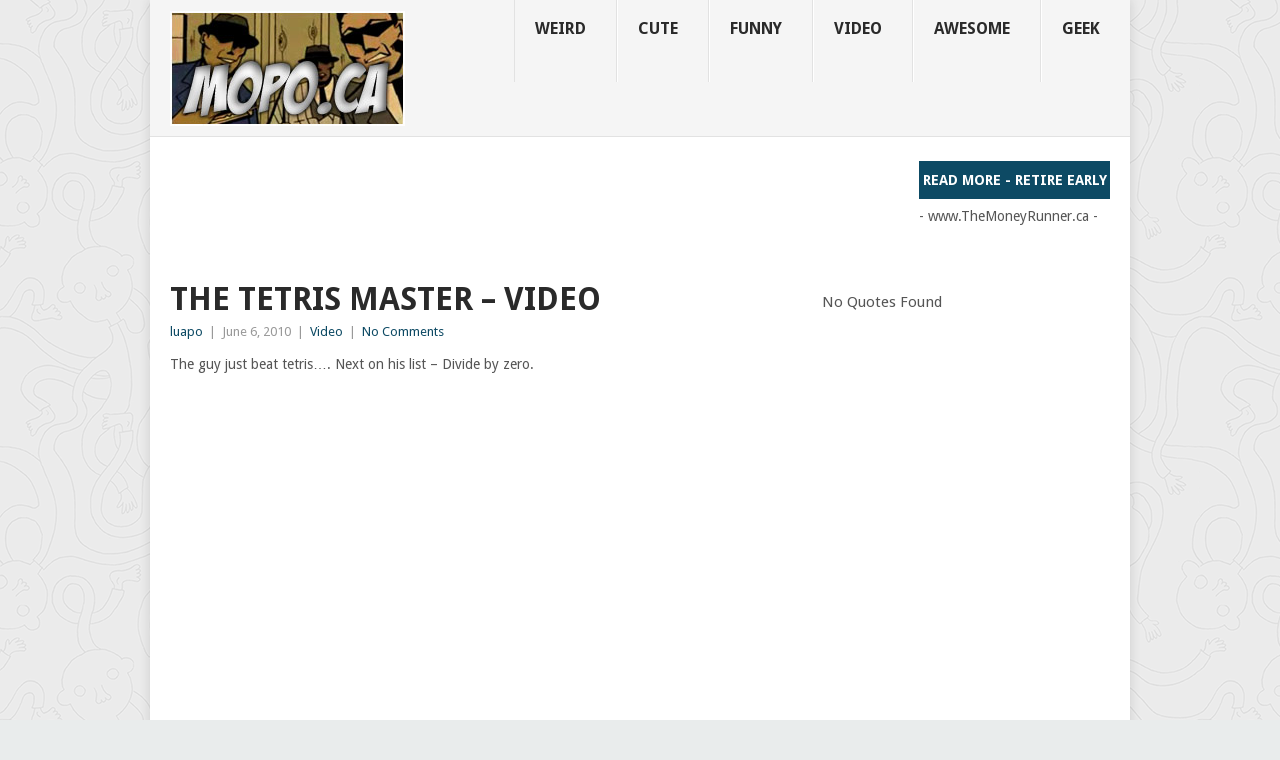

--- FILE ---
content_type: text/html; charset=UTF-8
request_url: https://mopo.ca/2010/06/the-tetris-master-video/
body_size: 15883
content:
<!DOCTYPE html>
<html lang="en">
<head>
<meta charset="UTF-8">
<meta name="viewport" content="width=device-width, initial-scale=1">
<link rel="profile" href="https://gmpg.org/xfn/11">
<link rel="pingback" href="https://mopo.ca/xmlrpc.php">
<title>The Tetris Master &#8211; Video &#8211; MoPo Geek</title>
<meta name='robots' content='max-image-preview:large' />
<link rel='dns-prefetch' href='//secure.gravatar.com' />
<link rel='dns-prefetch' href='//stats.wp.com' />
<link rel='dns-prefetch' href='//fonts.googleapis.com' />
<link rel='dns-prefetch' href='//v0.wordpress.com' />
<link rel='dns-prefetch' href='//jetpack.wordpress.com' />
<link rel='dns-prefetch' href='//s0.wp.com' />
<link rel='dns-prefetch' href='//public-api.wordpress.com' />
<link rel='dns-prefetch' href='//0.gravatar.com' />
<link rel='dns-prefetch' href='//1.gravatar.com' />
<link rel='dns-prefetch' href='//2.gravatar.com' />
<link rel='preconnect' href='//i0.wp.com' />
<link rel="alternate" type="application/rss+xml" title="MoPo Geek &raquo; Feed" href="https://mopo.ca/feed/" />
<link rel="alternate" type="application/rss+xml" title="MoPo Geek &raquo; Comments Feed" href="https://mopo.ca/comments/feed/" />
<link rel="alternate" type="application/rss+xml" title="MoPo Geek &raquo; The Tetris Master &#8211; Video Comments Feed" href="https://mopo.ca/2010/06/the-tetris-master-video/feed/" />
<link rel="alternate" title="oEmbed (JSON)" type="application/json+oembed" href="https://mopo.ca/wp-json/oembed/1.0/embed?url=https%3A%2F%2Fmopo.ca%2F2010%2F06%2Fthe-tetris-master-video%2F" />
<link rel="alternate" title="oEmbed (XML)" type="text/xml+oembed" href="https://mopo.ca/wp-json/oembed/1.0/embed?url=https%3A%2F%2Fmopo.ca%2F2010%2F06%2Fthe-tetris-master-video%2F&#038;format=xml" />
<style id='wp-img-auto-sizes-contain-inline-css' type='text/css'>
img:is([sizes=auto i],[sizes^="auto," i]){contain-intrinsic-size:3000px 1500px}
/*# sourceURL=wp-img-auto-sizes-contain-inline-css */
</style>
<style id='wp-emoji-styles-inline-css' type='text/css'>

	img.wp-smiley, img.emoji {
		display: inline !important;
		border: none !important;
		box-shadow: none !important;
		height: 1em !important;
		width: 1em !important;
		margin: 0 0.07em !important;
		vertical-align: -0.1em !important;
		background: none !important;
		padding: 0 !important;
	}
/*# sourceURL=wp-emoji-styles-inline-css */
</style>
<style id='wp-block-library-inline-css' type='text/css'>
:root{--wp-block-synced-color:#7a00df;--wp-block-synced-color--rgb:122,0,223;--wp-bound-block-color:var(--wp-block-synced-color);--wp-editor-canvas-background:#ddd;--wp-admin-theme-color:#007cba;--wp-admin-theme-color--rgb:0,124,186;--wp-admin-theme-color-darker-10:#006ba1;--wp-admin-theme-color-darker-10--rgb:0,107,160.5;--wp-admin-theme-color-darker-20:#005a87;--wp-admin-theme-color-darker-20--rgb:0,90,135;--wp-admin-border-width-focus:2px}@media (min-resolution:192dpi){:root{--wp-admin-border-width-focus:1.5px}}.wp-element-button{cursor:pointer}:root .has-very-light-gray-background-color{background-color:#eee}:root .has-very-dark-gray-background-color{background-color:#313131}:root .has-very-light-gray-color{color:#eee}:root .has-very-dark-gray-color{color:#313131}:root .has-vivid-green-cyan-to-vivid-cyan-blue-gradient-background{background:linear-gradient(135deg,#00d084,#0693e3)}:root .has-purple-crush-gradient-background{background:linear-gradient(135deg,#34e2e4,#4721fb 50%,#ab1dfe)}:root .has-hazy-dawn-gradient-background{background:linear-gradient(135deg,#faaca8,#dad0ec)}:root .has-subdued-olive-gradient-background{background:linear-gradient(135deg,#fafae1,#67a671)}:root .has-atomic-cream-gradient-background{background:linear-gradient(135deg,#fdd79a,#004a59)}:root .has-nightshade-gradient-background{background:linear-gradient(135deg,#330968,#31cdcf)}:root .has-midnight-gradient-background{background:linear-gradient(135deg,#020381,#2874fc)}:root{--wp--preset--font-size--normal:16px;--wp--preset--font-size--huge:42px}.has-regular-font-size{font-size:1em}.has-larger-font-size{font-size:2.625em}.has-normal-font-size{font-size:var(--wp--preset--font-size--normal)}.has-huge-font-size{font-size:var(--wp--preset--font-size--huge)}.has-text-align-center{text-align:center}.has-text-align-left{text-align:left}.has-text-align-right{text-align:right}.has-fit-text{white-space:nowrap!important}#end-resizable-editor-section{display:none}.aligncenter{clear:both}.items-justified-left{justify-content:flex-start}.items-justified-center{justify-content:center}.items-justified-right{justify-content:flex-end}.items-justified-space-between{justify-content:space-between}.screen-reader-text{border:0;clip-path:inset(50%);height:1px;margin:-1px;overflow:hidden;padding:0;position:absolute;width:1px;word-wrap:normal!important}.screen-reader-text:focus{background-color:#ddd;clip-path:none;color:#444;display:block;font-size:1em;height:auto;left:5px;line-height:normal;padding:15px 23px 14px;text-decoration:none;top:5px;width:auto;z-index:100000}html :where(.has-border-color){border-style:solid}html :where([style*=border-top-color]){border-top-style:solid}html :where([style*=border-right-color]){border-right-style:solid}html :where([style*=border-bottom-color]){border-bottom-style:solid}html :where([style*=border-left-color]){border-left-style:solid}html :where([style*=border-width]){border-style:solid}html :where([style*=border-top-width]){border-top-style:solid}html :where([style*=border-right-width]){border-right-style:solid}html :where([style*=border-bottom-width]){border-bottom-style:solid}html :where([style*=border-left-width]){border-left-style:solid}html :where(img[class*=wp-image-]){height:auto;max-width:100%}:where(figure){margin:0 0 1em}html :where(.is-position-sticky){--wp-admin--admin-bar--position-offset:var(--wp-admin--admin-bar--height,0px)}@media screen and (max-width:600px){html :where(.is-position-sticky){--wp-admin--admin-bar--position-offset:0px}}

/*# sourceURL=wp-block-library-inline-css */
</style><style id='global-styles-inline-css' type='text/css'>
:root{--wp--preset--aspect-ratio--square: 1;--wp--preset--aspect-ratio--4-3: 4/3;--wp--preset--aspect-ratio--3-4: 3/4;--wp--preset--aspect-ratio--3-2: 3/2;--wp--preset--aspect-ratio--2-3: 2/3;--wp--preset--aspect-ratio--16-9: 16/9;--wp--preset--aspect-ratio--9-16: 9/16;--wp--preset--color--black: #000000;--wp--preset--color--cyan-bluish-gray: #abb8c3;--wp--preset--color--white: #ffffff;--wp--preset--color--pale-pink: #f78da7;--wp--preset--color--vivid-red: #cf2e2e;--wp--preset--color--luminous-vivid-orange: #ff6900;--wp--preset--color--luminous-vivid-amber: #fcb900;--wp--preset--color--light-green-cyan: #7bdcb5;--wp--preset--color--vivid-green-cyan: #00d084;--wp--preset--color--pale-cyan-blue: #8ed1fc;--wp--preset--color--vivid-cyan-blue: #0693e3;--wp--preset--color--vivid-purple: #9b51e0;--wp--preset--gradient--vivid-cyan-blue-to-vivid-purple: linear-gradient(135deg,rgb(6,147,227) 0%,rgb(155,81,224) 100%);--wp--preset--gradient--light-green-cyan-to-vivid-green-cyan: linear-gradient(135deg,rgb(122,220,180) 0%,rgb(0,208,130) 100%);--wp--preset--gradient--luminous-vivid-amber-to-luminous-vivid-orange: linear-gradient(135deg,rgb(252,185,0) 0%,rgb(255,105,0) 100%);--wp--preset--gradient--luminous-vivid-orange-to-vivid-red: linear-gradient(135deg,rgb(255,105,0) 0%,rgb(207,46,46) 100%);--wp--preset--gradient--very-light-gray-to-cyan-bluish-gray: linear-gradient(135deg,rgb(238,238,238) 0%,rgb(169,184,195) 100%);--wp--preset--gradient--cool-to-warm-spectrum: linear-gradient(135deg,rgb(74,234,220) 0%,rgb(151,120,209) 20%,rgb(207,42,186) 40%,rgb(238,44,130) 60%,rgb(251,105,98) 80%,rgb(254,248,76) 100%);--wp--preset--gradient--blush-light-purple: linear-gradient(135deg,rgb(255,206,236) 0%,rgb(152,150,240) 100%);--wp--preset--gradient--blush-bordeaux: linear-gradient(135deg,rgb(254,205,165) 0%,rgb(254,45,45) 50%,rgb(107,0,62) 100%);--wp--preset--gradient--luminous-dusk: linear-gradient(135deg,rgb(255,203,112) 0%,rgb(199,81,192) 50%,rgb(65,88,208) 100%);--wp--preset--gradient--pale-ocean: linear-gradient(135deg,rgb(255,245,203) 0%,rgb(182,227,212) 50%,rgb(51,167,181) 100%);--wp--preset--gradient--electric-grass: linear-gradient(135deg,rgb(202,248,128) 0%,rgb(113,206,126) 100%);--wp--preset--gradient--midnight: linear-gradient(135deg,rgb(2,3,129) 0%,rgb(40,116,252) 100%);--wp--preset--font-size--small: 13px;--wp--preset--font-size--medium: 20px;--wp--preset--font-size--large: 36px;--wp--preset--font-size--x-large: 42px;--wp--preset--spacing--20: 0.44rem;--wp--preset--spacing--30: 0.67rem;--wp--preset--spacing--40: 1rem;--wp--preset--spacing--50: 1.5rem;--wp--preset--spacing--60: 2.25rem;--wp--preset--spacing--70: 3.38rem;--wp--preset--spacing--80: 5.06rem;--wp--preset--shadow--natural: 6px 6px 9px rgba(0, 0, 0, 0.2);--wp--preset--shadow--deep: 12px 12px 50px rgba(0, 0, 0, 0.4);--wp--preset--shadow--sharp: 6px 6px 0px rgba(0, 0, 0, 0.2);--wp--preset--shadow--outlined: 6px 6px 0px -3px rgb(255, 255, 255), 6px 6px rgb(0, 0, 0);--wp--preset--shadow--crisp: 6px 6px 0px rgb(0, 0, 0);}:where(.is-layout-flex){gap: 0.5em;}:where(.is-layout-grid){gap: 0.5em;}body .is-layout-flex{display: flex;}.is-layout-flex{flex-wrap: wrap;align-items: center;}.is-layout-flex > :is(*, div){margin: 0;}body .is-layout-grid{display: grid;}.is-layout-grid > :is(*, div){margin: 0;}:where(.wp-block-columns.is-layout-flex){gap: 2em;}:where(.wp-block-columns.is-layout-grid){gap: 2em;}:where(.wp-block-post-template.is-layout-flex){gap: 1.25em;}:where(.wp-block-post-template.is-layout-grid){gap: 1.25em;}.has-black-color{color: var(--wp--preset--color--black) !important;}.has-cyan-bluish-gray-color{color: var(--wp--preset--color--cyan-bluish-gray) !important;}.has-white-color{color: var(--wp--preset--color--white) !important;}.has-pale-pink-color{color: var(--wp--preset--color--pale-pink) !important;}.has-vivid-red-color{color: var(--wp--preset--color--vivid-red) !important;}.has-luminous-vivid-orange-color{color: var(--wp--preset--color--luminous-vivid-orange) !important;}.has-luminous-vivid-amber-color{color: var(--wp--preset--color--luminous-vivid-amber) !important;}.has-light-green-cyan-color{color: var(--wp--preset--color--light-green-cyan) !important;}.has-vivid-green-cyan-color{color: var(--wp--preset--color--vivid-green-cyan) !important;}.has-pale-cyan-blue-color{color: var(--wp--preset--color--pale-cyan-blue) !important;}.has-vivid-cyan-blue-color{color: var(--wp--preset--color--vivid-cyan-blue) !important;}.has-vivid-purple-color{color: var(--wp--preset--color--vivid-purple) !important;}.has-black-background-color{background-color: var(--wp--preset--color--black) !important;}.has-cyan-bluish-gray-background-color{background-color: var(--wp--preset--color--cyan-bluish-gray) !important;}.has-white-background-color{background-color: var(--wp--preset--color--white) !important;}.has-pale-pink-background-color{background-color: var(--wp--preset--color--pale-pink) !important;}.has-vivid-red-background-color{background-color: var(--wp--preset--color--vivid-red) !important;}.has-luminous-vivid-orange-background-color{background-color: var(--wp--preset--color--luminous-vivid-orange) !important;}.has-luminous-vivid-amber-background-color{background-color: var(--wp--preset--color--luminous-vivid-amber) !important;}.has-light-green-cyan-background-color{background-color: var(--wp--preset--color--light-green-cyan) !important;}.has-vivid-green-cyan-background-color{background-color: var(--wp--preset--color--vivid-green-cyan) !important;}.has-pale-cyan-blue-background-color{background-color: var(--wp--preset--color--pale-cyan-blue) !important;}.has-vivid-cyan-blue-background-color{background-color: var(--wp--preset--color--vivid-cyan-blue) !important;}.has-vivid-purple-background-color{background-color: var(--wp--preset--color--vivid-purple) !important;}.has-black-border-color{border-color: var(--wp--preset--color--black) !important;}.has-cyan-bluish-gray-border-color{border-color: var(--wp--preset--color--cyan-bluish-gray) !important;}.has-white-border-color{border-color: var(--wp--preset--color--white) !important;}.has-pale-pink-border-color{border-color: var(--wp--preset--color--pale-pink) !important;}.has-vivid-red-border-color{border-color: var(--wp--preset--color--vivid-red) !important;}.has-luminous-vivid-orange-border-color{border-color: var(--wp--preset--color--luminous-vivid-orange) !important;}.has-luminous-vivid-amber-border-color{border-color: var(--wp--preset--color--luminous-vivid-amber) !important;}.has-light-green-cyan-border-color{border-color: var(--wp--preset--color--light-green-cyan) !important;}.has-vivid-green-cyan-border-color{border-color: var(--wp--preset--color--vivid-green-cyan) !important;}.has-pale-cyan-blue-border-color{border-color: var(--wp--preset--color--pale-cyan-blue) !important;}.has-vivid-cyan-blue-border-color{border-color: var(--wp--preset--color--vivid-cyan-blue) !important;}.has-vivid-purple-border-color{border-color: var(--wp--preset--color--vivid-purple) !important;}.has-vivid-cyan-blue-to-vivid-purple-gradient-background{background: var(--wp--preset--gradient--vivid-cyan-blue-to-vivid-purple) !important;}.has-light-green-cyan-to-vivid-green-cyan-gradient-background{background: var(--wp--preset--gradient--light-green-cyan-to-vivid-green-cyan) !important;}.has-luminous-vivid-amber-to-luminous-vivid-orange-gradient-background{background: var(--wp--preset--gradient--luminous-vivid-amber-to-luminous-vivid-orange) !important;}.has-luminous-vivid-orange-to-vivid-red-gradient-background{background: var(--wp--preset--gradient--luminous-vivid-orange-to-vivid-red) !important;}.has-very-light-gray-to-cyan-bluish-gray-gradient-background{background: var(--wp--preset--gradient--very-light-gray-to-cyan-bluish-gray) !important;}.has-cool-to-warm-spectrum-gradient-background{background: var(--wp--preset--gradient--cool-to-warm-spectrum) !important;}.has-blush-light-purple-gradient-background{background: var(--wp--preset--gradient--blush-light-purple) !important;}.has-blush-bordeaux-gradient-background{background: var(--wp--preset--gradient--blush-bordeaux) !important;}.has-luminous-dusk-gradient-background{background: var(--wp--preset--gradient--luminous-dusk) !important;}.has-pale-ocean-gradient-background{background: var(--wp--preset--gradient--pale-ocean) !important;}.has-electric-grass-gradient-background{background: var(--wp--preset--gradient--electric-grass) !important;}.has-midnight-gradient-background{background: var(--wp--preset--gradient--midnight) !important;}.has-small-font-size{font-size: var(--wp--preset--font-size--small) !important;}.has-medium-font-size{font-size: var(--wp--preset--font-size--medium) !important;}.has-large-font-size{font-size: var(--wp--preset--font-size--large) !important;}.has-x-large-font-size{font-size: var(--wp--preset--font-size--x-large) !important;}
/*# sourceURL=global-styles-inline-css */
</style>

<style id='classic-theme-styles-inline-css' type='text/css'>
/*! This file is auto-generated */
.wp-block-button__link{color:#fff;background-color:#32373c;border-radius:9999px;box-shadow:none;text-decoration:none;padding:calc(.667em + 2px) calc(1.333em + 2px);font-size:1.125em}.wp-block-file__button{background:#32373c;color:#fff;text-decoration:none}
/*# sourceURL=/wp-includes/css/classic-themes.min.css */
</style>
<link rel='stylesheet' id='point-style-css' href='https://mopo.ca/wp-content/themes/point/style.css?ver=832a9f6df6e9c3bdfc66dbab7f36ee8b' type='text/css' media='all' />
<style id='point-style-inline-css' type='text/css'>

		a:hover, .menu .current-menu-item > a, .menu .current-menu-item, .current-menu-ancestor > a.sf-with-ul, .current-menu-ancestor, footer .textwidget a, .single_post a:not(.wp-block-button__link), #commentform a, .copyrights a:hover, a, footer .widget li a:hover, .menu > li:hover > a, .single_post .post-info a, .post-info a, .readMore a, .reply a, .fn a, .carousel a:hover, .single_post .related-posts a:hover, .sidebar.c-4-12 .textwidget a, footer .textwidget a, .sidebar.c-4-12 a:hover, .title a:hover, .trending-articles li a:hover { color: #0d4a64; }
		.review-result, .review-total-only { color: #0d4a64!important; }
		.nav-previous a, .nav-next a, .sub-menu, #commentform input#submit, .tagcloud a, #tabber ul.tabs li a.selected, .featured-cat, .mts-subscribe input[type='submit'], .pagination a, .widget .wpt_widget_content #tags-tab-content ul li a, .latestPost-review-wrapper, .pagination .dots, .primary-navigation #wpmm-megamenu .wpmm-posts .wpmm-pagination a, #wpmm-megamenu .review-total-only, body .latestPost-review-wrapper, .review-type-circle.wp-review-show-total { background: #0d4a64; color: #fff; } .header-button { background: #0d4a64; } #logo a { color: ##555; }
		
		
/*# sourceURL=point-style-inline-css */
</style>
<link rel='stylesheet' id='theme-slug-fonts-css' href='//fonts.googleapis.com/css?family=Droid+Sans%3A400%2C700&#038;subset=latin-ext' type='text/css' media='all' />
<style id='jetpack_facebook_likebox-inline-css' type='text/css'>
.widget_facebook_likebox {
	overflow: hidden;
}

/*# sourceURL=https://mopo.ca/wp-content/plugins/jetpack/modules/widgets/facebook-likebox/style.css */
</style>
<link rel='stylesheet' id='wp-pagenavi-css' href='https://mopo.ca/wp-content/plugins/wp-pagenavi/pagenavi-css.css?ver=2.70' type='text/css' media='all' />
<link rel='stylesheet' id='wp_review-style-css' href='https://mopo.ca/wp-content/plugins/wp-review/public/css/wp-review.css?ver=5.3.5' type='text/css' media='all' />
<link rel='stylesheet' id='sharedaddy-css' href='https://mopo.ca/wp-content/plugins/jetpack/modules/sharedaddy/sharing.css?ver=15.4' type='text/css' media='all' />
<link rel='stylesheet' id='social-logos-css' href='https://mopo.ca/wp-content/plugins/jetpack/_inc/social-logos/social-logos.min.css?ver=15.4' type='text/css' media='all' />
<script type="text/javascript" src="https://mopo.ca/wp-includes/js/jquery/jquery.min.js?ver=3.7.1" id="jquery-core-js"></script>
<script type="text/javascript" src="https://mopo.ca/wp-includes/js/jquery/jquery-migrate.min.js?ver=3.4.1" id="jquery-migrate-js"></script>
<script type="text/javascript" id="image-watermark-no-right-click-js-before">
/* <![CDATA[ */
var iwArgsNoRightClick = {"rightclick":"N","draganddrop":"N","devtools":"Y","enableToast":"Y","toastMessage":"This content is protected"};

//# sourceURL=image-watermark-no-right-click-js-before
/* ]]> */
</script>
<script type="text/javascript" src="https://mopo.ca/wp-content/plugins/image-watermark/js/no-right-click.js?ver=2.0.4" id="image-watermark-no-right-click-js"></script>
<script type="text/javascript" src="https://mopo.ca/wp-content/themes/point/js/customscripts.js?ver=832a9f6df6e9c3bdfc66dbab7f36ee8b" id="point-customscripts-js"></script>
<link rel="https://api.w.org/" href="https://mopo.ca/wp-json/" /><link rel="alternate" title="JSON" type="application/json" href="https://mopo.ca/wp-json/wp/v2/posts/1298" /><link rel="EditURI" type="application/rsd+xml" title="RSD" href="https://mopo.ca/xmlrpc.php?rsd" />
<link rel="canonical" href="https://mopo.ca/2010/06/the-tetris-master-video/" />
	<script type='text/javascript'>
				quoteRotator = {
					i: 1,
					quotes: [
					],
					numQuotes: 0,
					fadeDuration: 0,
					fadeoutDuration: 0,
					delay: 100,
					quotesInit: function(){
						if (this.numQuotes < 1){
							document.getElementById('quoterotator').innerHTML="No Quotes Found";
						} else {
							this.quoteRotate();
							setInterval('quoteRotator.quoteRotate()', (this.fadeDuration + this.fadeoutDuration + this.delay) * 1000);
						}
					},
					quoteRotate: function(){
						jQuery('#quoterotator').hide().html(this.quotes[this.i - 1]).fadeIn(this.fadeDuration * 1000).css('filter','').delay(this.delay * 1000).fadeOut(this.fadeoutDuration * 1000);
						this.i = this.i % (this.numQuotes) + 1;
					}
	
				}
			</script>	<style>img#wpstats{display:none}</style>
		<!-- Place this tag in your head or just before your close body tag. -->
<script src="https://apis.google.com/js/platform.js" async defer></script>		<style type="text/css">
							.site-title a,
				.site-description {
					color: #2a2a2a;
				}
						</style>
		<style type="text/css" id="custom-background-css">
body.custom-background { background-color: #e9ecec; background-image: url("https://www.mopo.ca/wp-content/uploads/2016/04/ignasi_pattern_s-2.png"); background-position: left top; background-size: auto; background-repeat: repeat; background-attachment: fixed; }
</style>
	
<!-- Jetpack Open Graph Tags -->
<meta property="og:type" content="article" />
<meta property="og:title" content="The Tetris Master &#8211; Video" />
<meta property="og:url" content="https://mopo.ca/2010/06/the-tetris-master-video/" />
<meta property="og:description" content="The guy just beat tetris&#8230;.﻿ Next on his list &#8211; Divide by zero." />
<meta property="article:published_time" content="2010-06-06T16:27:05+00:00" />
<meta property="article:modified_time" content="2010-06-03T03:30:07+00:00" />
<meta property="og:site_name" content="MoPo Geek" />
<meta property="og:image" content="https://i0.wp.com/mopo.ca/wp-content/uploads/2016/04/cropped-mopo_header-2.jpg?fit=512%2C512&#038;ssl=1" />
<meta property="og:image:width" content="512" />
<meta property="og:image:height" content="512" />
<meta property="og:image:alt" content="" />
<meta name="twitter:site" content="@mopogeek" />
<meta name="twitter:text:title" content="The Tetris Master &#8211; Video" />
<meta name="twitter:image" content="https://i0.wp.com/mopo.ca/wp-content/uploads/2016/04/cropped-mopo_header-2.jpg?fit=240%2C240&amp;ssl=1" />
<meta name="twitter:card" content="summary" />

<!-- End Jetpack Open Graph Tags -->
<link rel="icon" href="https://i0.wp.com/mopo.ca/wp-content/uploads/2016/04/cropped-mopo_header-2.jpg?fit=32%2C32&#038;ssl=1" sizes="32x32" />
<link rel="icon" href="https://i0.wp.com/mopo.ca/wp-content/uploads/2016/04/cropped-mopo_header-2.jpg?fit=192%2C192&#038;ssl=1" sizes="192x192" />
<link rel="apple-touch-icon" href="https://i0.wp.com/mopo.ca/wp-content/uploads/2016/04/cropped-mopo_header-2.jpg?fit=180%2C180&#038;ssl=1" />
<meta name="msapplication-TileImage" content="https://i0.wp.com/mopo.ca/wp-content/uploads/2016/04/cropped-mopo_header-2.jpg?fit=270%2C270&#038;ssl=1" />
		<style type="text/css" id="wp-custom-css">
			/*
Welcome to Custom CSS!

CSS (Cascading Style Sheets) is a kind of code that tells the browser how
to render a web page. You may delete these comments and get started with
your customizations.

By default, your stylesheet will be loaded after the theme stylesheets,
which means that your rules can take precedence and override the theme CSS
rules. Just write here what you want to change, you don't need to copy all
your theme's stylesheet content.
*/
	
}

h1, h2, h3, h4, h5, h6 {
	margin-bottom: 12px;
	color: #2A2A2A;
	font-weight: bold;
	text-transform: capitalize;
}	
}

.trending-articles ul {
	list-style: none;
}

.trending-articles li {
	border-right: 1px solid #7D7D7D;
	color: #fff;
	float: left;
	font-size: 12px;
	font-weight: 700;
	line-height: 1.2em;
	margin: 10px 0 9px;
	padding: 0 13px;
	text-transform: capitalize;
}	
}

#header h1, #header h2 {
	font-size: 42px;
	float: left;
	display: inline-block;
	line-height: 1;
	margin: 20px 0;
	text-transform: capitalize;
}

.featured-cat {
	position: absolute;
	background: #38B7EE;
	color: #fff;
	text-transform: capitalize;
	font-weight: bold;
	padding: 0 10px;
}

.featured-title {
	font-size: 18px;
	font-weight: 700;
	clear: both;
	display: block;
	text-transform: capitalize;
	margin-bottom: 3px;
}

.secondary-navigation a {
	font-size: 20px;
	color: #333333;
	text-align: center;
	text-decoration: none;
	line-height: 1.4;
	padding: 18px 30px 18px 20px;
	min-height: 60px;
	font-weight: bold;
	border-right: 1px solid #E2E2E2;
	border-left: 1px solid #fff;
	text-transform: uppercase;
}

.secondary-navigation a:hover, .secondary-navigation .sfHover {
	background: #Fff;
}

.secondary-navigation li li a {
	line-height: 1;
}

.secondary-navigation a .sub {
	font-size: 12px;
	font-weight: normal;
	color: #333333;
	text-transform: none;
}

.quote {
	font-size: 15px;
	color: #333333;
	text-align: center;
	text-decoration: none;
	font-weight: bold;
	text-transform: capitalize;
}		</style>
		<link rel='stylesheet' id='yarppRelatedCss-css' href='https://mopo.ca/wp-content/plugins/yet-another-related-posts-plugin/style/related.css?ver=5.30.11' type='text/css' media='all' />
<link rel='stylesheet' id='jetpack-top-posts-widget-css' href='https://mopo.ca/wp-content/plugins/jetpack/modules/widgets/top-posts/style.css?ver=20141013' type='text/css' media='all' />
<link rel='stylesheet' id='wp-subscribe-css' href='https://mopo.ca/wp-content/plugins/wp-subscribe/assets/css/wp-subscribe-form.css?ver=832a9f6df6e9c3bdfc66dbab7f36ee8b' type='text/css' media='all' />
<link rel='stylesheet' id='wpt_widget-css' href='https://mopo.ca/wp-content/plugins/wp-tab-widget/css/wp-tab-widget.css?ver=832a9f6df6e9c3bdfc66dbab7f36ee8b' type='text/css' media='all' />
</head>

<body data-rsssl=1 id="blog" class="wp-singular post-template-default single single-post postid-1298 single-format-standard custom-background wp-embed-responsive wp-theme-point ">

<div class="main-container clear">

			<header id="masthead" class="site-header" role="banner">
			<div class="site-branding">
															<h2 id="logo" class="image-logo" itemprop="headline">
							<a href="https://mopo.ca"><img src="https://www.mopo.ca/wp-content/uploads/2015/02/mopo_header-2.jpg" alt="MoPo Geek"></a>
						</h2><!-- END #logo -->
									
				<a href="#" id="pull" class="toggle-mobile-menu">Menu</a>
				<div class="primary-navigation">
					<nav id="navigation" class="mobile-menu-wrapper" role="navigation">
						<ul id="menu-main" class="menu clearfix"><li id="menu-item-18804" class="menu-item menu-item-type-taxonomy menu-item-object-category"><a href="https://mopo.ca/category/weird/">Weird<br /><span class="sub"></span></a></li>
<li id="menu-item-18998" class="menu-item menu-item-type-taxonomy menu-item-object-category"><a href="https://mopo.ca/category/cute/">Cute<br /><span class="sub"></span></a></li>
<li id="menu-item-18805" class="menu-item menu-item-type-taxonomy menu-item-object-category"><a href="https://mopo.ca/category/funny/">Funny<br /><span class="sub"></span></a></li>
<li id="menu-item-18806" class="menu-item menu-item-type-taxonomy menu-item-object-category current-post-ancestor current-menu-parent current-post-parent"><a href="https://mopo.ca/category/video/">Video<br /><span class="sub"></span></a></li>
<li id="menu-item-18807" class="menu-item menu-item-type-taxonomy menu-item-object-category"><a href="https://mopo.ca/category/awesome/">Awesome<br /><span class="sub"></span></a></li>
<li id="menu-item-19329" class="menu-item menu-item-type-taxonomy menu-item-object-category"><a href="https://mopo.ca/category/geek/">Geek<br /><span class="sub"></span></a></li>
</ul>					</nav><!-- #navigation -->
				</div><!-- .primary-navigation -->
			</div><!-- .site-branding -->
		</header><!-- #masthead -->

					<div class="header-bottom-second">
				<div id="header-widget-container">
					<div class="widget-header">
						<script async src="//pagead2.googlesyndication.com/pagead/js/adsbygoogle.js"></script>
<!-- Money Runner - Top -->
<ins class="adsbygoogle"
     style="display:inline-block;width:728px;height:90px"
     data-ad-client="ca-pub-7387330984807904"
     data-ad-slot="9799305040"></ins>
<script>
(adsbygoogle = window.adsbygoogle || []).push({});
</script>					</div>
					<div class="widget-header-bottom-right">
						<div class="textwidget">
							<div class="topad">
								<a href="http://themoneyrunner.ca/2015/11/the-crossover-point-freedom-50-or-earlier/" class="header-button">Read More - Retire Early</a>- www.TheMoneyRunner.ca -							</div>
						</div>
					</div><!-- .widget-header-bottom-right -->
				</div><!-- #header-widget-container -->
			</div><!-- .header-bottom-second -->
			<div id="page" class="single clear">
	<div class="content">
		<!-- Start Article -->
		<article class="article">
							<div id="post-1298" class="post post-1298 type-post status-publish format-standard hentry category-video">
					<div class="single_post">
													<header>
																	<h1 class="title single-title">The Tetris Master &#8211; Video</h1>
																									<div class="post-info"><span class="theauthor"><a href="https://mopo.ca/author/admin/" title="Posts by luapo" rel="author">luapo</a></span> | <span class="thetime">June 6, 2010</span> | <span class="thecategory"><a href="https://mopo.ca/category/video/" rel="category tag">Video</a></span> | <span class="thecomment"><a href="https://mopo.ca/2010/06/the-tetris-master-video/#respond">No Comments</a></span></div>
															</header>
												<!-- Start Content -->
						<div class="post-single-content box mark-links">
							<p>The guy just beat tetris&#8230;.﻿ Next on his list &#8211; Divide by zero.</p>
<p><center><object width="425" height="344"><param name="movie" value="http://www.youtube.com/v/8kqKOlcaZuI&#038;hl=en_US&#038;fs=1&#038;"></param><param name="allowFullScreen" value="true"></param><param name="allowscriptaccess" value="always"></param></object></center></p>
<div class="sharedaddy sd-sharing-enabled"><div class="robots-nocontent sd-block sd-social sd-social-icon-text sd-sharing"><h3 class="sd-title">Share this:</h3><div class="sd-content"><ul><li class="share-twitter"><a rel="nofollow noopener noreferrer"
				data-shared="sharing-twitter-1298"
				class="share-twitter sd-button share-icon"
				href="https://mopo.ca/2010/06/the-tetris-master-video/?share=twitter"
				target="_blank"
				aria-labelledby="sharing-twitter-1298"
				>
				<span id="sharing-twitter-1298" hidden>Click to share on X (Opens in new window)</span>
				<span>X</span>
			</a></li><li class="share-facebook"><a rel="nofollow noopener noreferrer"
				data-shared="sharing-facebook-1298"
				class="share-facebook sd-button share-icon"
				href="https://mopo.ca/2010/06/the-tetris-master-video/?share=facebook"
				target="_blank"
				aria-labelledby="sharing-facebook-1298"
				>
				<span id="sharing-facebook-1298" hidden>Click to share on Facebook (Opens in new window)</span>
				<span>Facebook</span>
			</a></li><li class="share-linkedin"><a rel="nofollow noopener noreferrer"
				data-shared="sharing-linkedin-1298"
				class="share-linkedin sd-button share-icon"
				href="https://mopo.ca/2010/06/the-tetris-master-video/?share=linkedin"
				target="_blank"
				aria-labelledby="sharing-linkedin-1298"
				>
				<span id="sharing-linkedin-1298" hidden>Click to share on LinkedIn (Opens in new window)</span>
				<span>LinkedIn</span>
			</a></li><li class="share-pinterest"><a rel="nofollow noopener noreferrer"
				data-shared="sharing-pinterest-1298"
				class="share-pinterest sd-button share-icon"
				href="https://mopo.ca/2010/06/the-tetris-master-video/?share=pinterest"
				target="_blank"
				aria-labelledby="sharing-pinterest-1298"
				>
				<span id="sharing-pinterest-1298" hidden>Click to share on Pinterest (Opens in new window)</span>
				<span>Pinterest</span>
			</a></li><li class="share-reddit"><a rel="nofollow noopener noreferrer"
				data-shared="sharing-reddit-1298"
				class="share-reddit sd-button share-icon"
				href="https://mopo.ca/2010/06/the-tetris-master-video/?share=reddit"
				target="_blank"
				aria-labelledby="sharing-reddit-1298"
				>
				<span id="sharing-reddit-1298" hidden>Click to share on Reddit (Opens in new window)</span>
				<span>Reddit</span>
			</a></li><li class="share-end"></li></ul></div></div></div><div class='yarpp yarpp-related yarpp-related-website yarpp-template-list'>
<!-- YARPP List -->
<p>Related posts:</p><ol>
<li><a href="https://mopo.ca/2011/07/tetris-cartridge-has-1-million-price-tag/" rel="bookmark" title="Tetris Cartridge Has $1 Million Price Tag">Tetris Cartridge Has $1 Million Price Tag</a></li>
<li><a href="https://mopo.ca/2013/03/tetris-adulthood-edition/" rel="bookmark" title="Tetris &#8211; Adulthood Edition">Tetris &#8211; Adulthood Edition</a></li>
<li><a href="https://mopo.ca/2012/05/if-battleship-gets-its-own-movie-why-not-tetris/" rel="bookmark" title="If Battleship gets its own movie, why not Tetris?">If Battleship gets its own movie, why not Tetris?</a></li>
</ol>
</div>
						</div>
						<!-- End Content -->
											</div>
				</div>
				
<!-- You can start editing here. -->
			<div class="bordersperator2"></div>
	<div id="commentsAdd">
		<div id="respond" class="box m-t-6">
			
		<div id="respond" class="comment-respond">
			<h3 id="reply-title" class="comment-reply-title">Leave a Reply<small><a rel="nofollow" id="cancel-comment-reply-link" href="/2010/06/the-tetris-master-video/#respond" style="display:none;">Cancel reply</a></small></h3>			<form id="commentform" class="comment-form">
				<iframe
					title="Comment Form"
					src="https://jetpack.wordpress.com/jetpack-comment/?blogid=82725739&#038;postid=1298&#038;comment_registration=0&#038;require_name_email=0&#038;stc_enabled=1&#038;stb_enabled=1&#038;show_avatars=1&#038;avatar_default=retro&#038;greeting=Leave+a+Reply&#038;jetpack_comments_nonce=60b2df96e8&#038;greeting_reply=Leave+a+Reply+to+%25s&#038;color_scheme=light&#038;lang=en&#038;jetpack_version=15.4&#038;iframe_unique_id=1&#038;show_cookie_consent=10&#038;has_cookie_consent=0&#038;is_current_user_subscribed=0&#038;token_key=%3Bnormal%3B&#038;sig=ff4a4786382d6bc68a65dbabf57fc4cb1de098f3#parent=https%3A%2F%2Fmopo.ca%2F2010%2F06%2Fthe-tetris-master-video%2F"
											name="jetpack_remote_comment"
						style="width:100%; height: 430px; border:0;"
										class="jetpack_remote_comment"
					id="jetpack_remote_comment"
					sandbox="allow-same-origin allow-top-navigation allow-scripts allow-forms allow-popups"
				>
									</iframe>
									<!--[if !IE]><!-->
					<script>
						document.addEventListener('DOMContentLoaded', function () {
							var commentForms = document.getElementsByClassName('jetpack_remote_comment');
							for (var i = 0; i < commentForms.length; i++) {
								commentForms[i].allowTransparency = false;
								commentForms[i].scrolling = 'no';
							}
						});
					</script>
					<!--<![endif]-->
							</form>
		</div>

		
		<input type="hidden" name="comment_parent" id="comment_parent" value="" />

				</div>
	</div>
		</article>
		
	<aside class="sidebar c-4-12">
		<div id="sidebars" class="sidebar">
			<div class="sidebar_list">
				<aside id="flexi-quote-rotator" class="widget QuoteRotator_displayWidget"><h3 class="widget-title"></h3><div id="quotearea" style='font-size:15px;'><div id="quoterotator">
Loading Quotes...
</div></div>
<script type="text/javascript">setTimeout("quoteRotator.quotesInit()", 2000)</script>
</aside><aside id="text-13" class="widget widget_text">			<div class="textwidget"><script async src="//pagead2.googlesyndication.com/pagead/js/adsbygoogle.js"></script>
<!-- MoPo Large-Skyscraper -->
<ins class="adsbygoogle"
     style="display:inline-block;width:300px;height:600px"
     data-ad-client="ca-pub-7387330984807904"
     data-ad-slot="6102652247"></ins>
<script>
(adsbygoogle = window.adsbygoogle || []).push({});
</script></div>
		</aside><aside id="facebook-likebox-2" class="widget widget_facebook_likebox">		<div id="fb-root"></div>
		<div class="fb-page" data-href="https://www.facebook.com/MoPoGeek" data-width="300"  data-height="250" data-hide-cover="false" data-show-facepile="true" data-tabs="false" data-hide-cta="false" data-small-header="false">
		<div class="fb-xfbml-parse-ignore"><blockquote cite="https://www.facebook.com/MoPoGeek"><a href="https://www.facebook.com/MoPoGeek"></a></blockquote></div>
		</div>
		</aside><aside id="text-14" class="widget widget_text">			<div class="textwidget"><!-- Place this tag where you want the +1 button to render. -->
<div class="g-plusone"></div></div>
		</aside><aside id="top-posts-2" class="widget widget_top-posts"><h3 class="widget-title">Top Posts &amp; Pages</h3><ul class='widgets-list-layout no-grav'>
<li><a href="https://mopo.ca/2011/12/how-to-dominate-an-arm-wrestling-match/" title="How To Dominate An Arm-Wrestling Match" class="bump-view" data-bump-view="tp"><img loading="lazy" width="40" height="40" src="https://i0.wp.com/www.mopo.ca/wp-content/uploads/2011/12/arm-wrestling-girl-520x355.jpg?resize=40%2C40" srcset="https://i0.wp.com/www.mopo.ca/wp-content/uploads/2011/12/arm-wrestling-girl-520x355.jpg?resize=40%2C40 1x, https://i0.wp.com/www.mopo.ca/wp-content/uploads/2011/12/arm-wrestling-girl-520x355.jpg?resize=60%2C60 1.5x, https://i0.wp.com/www.mopo.ca/wp-content/uploads/2011/12/arm-wrestling-girl-520x355.jpg?resize=80%2C80 2x, https://i0.wp.com/www.mopo.ca/wp-content/uploads/2011/12/arm-wrestling-girl-520x355.jpg?resize=120%2C120 3x, https://i0.wp.com/www.mopo.ca/wp-content/uploads/2011/12/arm-wrestling-girl-520x355.jpg?resize=160%2C160 4x" alt="How To Dominate An Arm-Wrestling Match" data-pin-nopin="true" class="widgets-list-layout-blavatar" /></a><div class="widgets-list-layout-links">
								<a href="https://mopo.ca/2011/12/how-to-dominate-an-arm-wrestling-match/" title="How To Dominate An Arm-Wrestling Match" class="bump-view" data-bump-view="tp">How To Dominate An Arm-Wrestling Match</a>
							</div>
							</li><li><a href="https://mopo.ca/2015/08/jesus-kfc-and-an-alien-named-steve-arrested-for-selling-tickets-to-heaven/" title="Jesus, KFC, and an Alien named Steve = Arrested for selling Tickets to Heaven" class="bump-view" data-bump-view="tp"><img loading="lazy" width="40" height="40" src="https://i0.wp.com/www.mopo.ca/wp-content/uploads/2015/08/florida-heaven-tickets-520x368.jpg?resize=40%2C40" srcset="https://i0.wp.com/www.mopo.ca/wp-content/uploads/2015/08/florida-heaven-tickets-520x368.jpg?resize=40%2C40 1x, https://i0.wp.com/www.mopo.ca/wp-content/uploads/2015/08/florida-heaven-tickets-520x368.jpg?resize=60%2C60 1.5x, https://i0.wp.com/www.mopo.ca/wp-content/uploads/2015/08/florida-heaven-tickets-520x368.jpg?resize=80%2C80 2x, https://i0.wp.com/www.mopo.ca/wp-content/uploads/2015/08/florida-heaven-tickets-520x368.jpg?resize=120%2C120 3x, https://i0.wp.com/www.mopo.ca/wp-content/uploads/2015/08/florida-heaven-tickets-520x368.jpg?resize=160%2C160 4x" alt="Jesus, KFC, and an Alien named Steve = Arrested for selling Tickets to Heaven" data-pin-nopin="true" class="widgets-list-layout-blavatar" /></a><div class="widgets-list-layout-links">
								<a href="https://mopo.ca/2015/08/jesus-kfc-and-an-alien-named-steve-arrested-for-selling-tickets-to-heaven/" title="Jesus, KFC, and an Alien named Steve = Arrested for selling Tickets to Heaven" class="bump-view" data-bump-view="tp">Jesus, KFC, and an Alien named Steve = Arrested for selling Tickets to Heaven</a>
							</div>
							</li><li><a href="https://mopo.ca/2011/06/man-threatens-suicide-after-cable-is-cut-off/" title="Man Threatens Suicide After Cable Is Cut Off" class="bump-view" data-bump-view="tp"><img loading="lazy" width="40" height="40" src="https://i0.wp.com/www.mopo.ca/wp-content/uploads/2011/06/cable-guy.jpg?resize=40%2C40" srcset="https://i0.wp.com/www.mopo.ca/wp-content/uploads/2011/06/cable-guy.jpg?resize=40%2C40 1x, https://i0.wp.com/www.mopo.ca/wp-content/uploads/2011/06/cable-guy.jpg?resize=60%2C60 1.5x, https://i0.wp.com/www.mopo.ca/wp-content/uploads/2011/06/cable-guy.jpg?resize=80%2C80 2x, https://i0.wp.com/www.mopo.ca/wp-content/uploads/2011/06/cable-guy.jpg?resize=120%2C120 3x, https://i0.wp.com/www.mopo.ca/wp-content/uploads/2011/06/cable-guy.jpg?resize=160%2C160 4x" alt="Man Threatens Suicide After Cable Is Cut Off" data-pin-nopin="true" class="widgets-list-layout-blavatar" /></a><div class="widgets-list-layout-links">
								<a href="https://mopo.ca/2011/06/man-threatens-suicide-after-cable-is-cut-off/" title="Man Threatens Suicide After Cable Is Cut Off" class="bump-view" data-bump-view="tp">Man Threatens Suicide After Cable Is Cut Off</a>
							</div>
							</li><li><a href="https://mopo.ca/2011/11/rare-mutation-leaves-people-without-fingerprints/" title="Rare Mutation Leaves People Without Fingerprints" class="bump-view" data-bump-view="tp"><img loading="lazy" width="40" height="40" src="https://i0.wp.com/www.mopo.ca/wp-content/uploads/2011/11/lady-bug-finger-520x238.jpg?resize=40%2C40" srcset="https://i0.wp.com/www.mopo.ca/wp-content/uploads/2011/11/lady-bug-finger-520x238.jpg?resize=40%2C40 1x, https://i0.wp.com/www.mopo.ca/wp-content/uploads/2011/11/lady-bug-finger-520x238.jpg?resize=60%2C60 1.5x, https://i0.wp.com/www.mopo.ca/wp-content/uploads/2011/11/lady-bug-finger-520x238.jpg?resize=80%2C80 2x, https://i0.wp.com/www.mopo.ca/wp-content/uploads/2011/11/lady-bug-finger-520x238.jpg?resize=120%2C120 3x, https://i0.wp.com/www.mopo.ca/wp-content/uploads/2011/11/lady-bug-finger-520x238.jpg?resize=160%2C160 4x" alt="Rare Mutation Leaves People Without Fingerprints" data-pin-nopin="true" class="widgets-list-layout-blavatar" /></a><div class="widgets-list-layout-links">
								<a href="https://mopo.ca/2011/11/rare-mutation-leaves-people-without-fingerprints/" title="Rare Mutation Leaves People Without Fingerprints" class="bump-view" data-bump-view="tp">Rare Mutation Leaves People Without Fingerprints</a>
							</div>
							</li><li><a href="https://mopo.ca/2010/11/oakley-video-recording-sunglasses/" title="Oakley - Video Recording Sunglasses" class="bump-view" data-bump-view="tp"><img loading="lazy" width="40" height="40" src="https://i0.wp.com/www.mopo.ca/wp-content/uploads/2010/11/camera-glasses.jpg?resize=40%2C40" srcset="https://i0.wp.com/www.mopo.ca/wp-content/uploads/2010/11/camera-glasses.jpg?resize=40%2C40 1x, https://i0.wp.com/www.mopo.ca/wp-content/uploads/2010/11/camera-glasses.jpg?resize=60%2C60 1.5x, https://i0.wp.com/www.mopo.ca/wp-content/uploads/2010/11/camera-glasses.jpg?resize=80%2C80 2x, https://i0.wp.com/www.mopo.ca/wp-content/uploads/2010/11/camera-glasses.jpg?resize=120%2C120 3x, https://i0.wp.com/www.mopo.ca/wp-content/uploads/2010/11/camera-glasses.jpg?resize=160%2C160 4x" alt="Oakley - Video Recording Sunglasses" data-pin-nopin="true" class="widgets-list-layout-blavatar" /></a><div class="widgets-list-layout-links">
								<a href="https://mopo.ca/2010/11/oakley-video-recording-sunglasses/" title="Oakley - Video Recording Sunglasses" class="bump-view" data-bump-view="tp">Oakley - Video Recording Sunglasses</a>
							</div>
							</li></ul>
</aside><aside id="text-12" class="widget widget_text">			<div class="textwidget"><script async src="//pagead2.googlesyndication.com/pagead/js/adsbygoogle.js"></script>
<!-- MoPo Side Square -->
<ins class="adsbygoogle"
     style="display:inline-block;width:300px;height:250px"
     data-ad-client="ca-pub-7387330984807904"
     data-ad-slot="4954956645"></ins>
<script>
(adsbygoogle = window.adsbygoogle || []).push({});
</script></div>
		</aside>			<aside id="wp_subscribe-2" class="widget wp_subscribe">	
		<div id="wp-subscribe" class="wp-subscribe-wrap wp-subscribe wp-subscribe-1" data-thanks_page="0" data-thanks_page_url="" data-thanks_page_new_window="0">

			<h4 class="title">Never Miss a Post<br /> <span>Sign Up</span></h4>

			<p class="text">Subscribe and get interesting stuff and updates to your inbox.</p>

			
		<form action="https://feedburner.google.com/fb/a/mailverify?uri=mopo" method="post" class="wp-subscribe-form wp-subscribe-feedburner" id="wp-subscribe-form-1" target="popupwindow">

			<input class="regular-text email-field" type="email" name="email" placeholder="Enter your email here" required>

			<input type="hidden" name="uri" value="mopo">

			<input type="hidden" name="loc" value="en_US">

			<input type="hidden" name="form_type" value="widget">

			<input type="hidden" name="service" value="feedburner">

			<input type="hidden" name="widget" value="wp_subscribe-2">
							<div class="wps-consent-wrapper">
					<label for="consent-field">
						<input class="consent-field" id="consent-field" type="checkbox" name="consent" required />
						I consent to my submitted data being collected via this form*					</label>
				</div>
						<input class="submit" type="submit" name="submit" value="Sign Up Now">

		</form>

		
			<div class="wp-subscribe-loader">
				<svg version="1.1" id="loader-1" xmlns="http://www.w3.org/2000/svg" xmlns:xlink="http://www.w3.org/1999/xlink" x="0" y="0" width="40px" height="40px" viewBox="0 0 50 50" style="enable-background:new 0 0 50 50;" xml:space="preserve">
					<path fill="#ffffff" d="M43.935,25.145c0-10.318-8.364-18.683-18.683-18.683c-10.318,0-18.683,8.365-18.683,18.683h4.068c0-8.071,6.543-14.615,14.615-14.615c8.072,0,14.615,6.543,14.615,14.615H43.935z">
						<animateTransform attributeType="xml" attributeName="transform" type="rotate" from="0 25 25" to="360 25 25" dur="0.6s" repeatCount="indefinite"/>
					</path>
				</svg>
			</div>

			<p class="thanks">Thank you for subscribing.</p>
			<p class="error">Something went wrong.</p>
			<div class="clear"></div>

			<p class="footer-text"></p>

		</div>

			</aside>	

		<aside id="recent-posts-3" class="widget widget_recent_entries">
		<h3 class="widget-title">Recent Posts</h3>
		<ul>
											<li>
					<a href="https://mopo.ca/2022/11/simple-instructions-on-quiet-quitting-blended/">Simple Instructions on Quiet Quitting&#8230; BlendEd</a>
									</li>
											<li>
					<a href="https://mopo.ca/2021/12/nativity/">Nativity</a>
									</li>
											<li>
					<a href="https://mopo.ca/2021/12/sleghin-or-slayin/">Sleighin or Slayin</a>
									</li>
											<li>
					<a href="https://mopo.ca/2021/12/santa-came-twice-thats-nice/">Santa Came Twice &#8211; That&#8217;s nice</a>
									</li>
											<li>
					<a href="https://mopo.ca/2021/12/12-days-pandemic/">12 Days Pandemic</a>
									</li>
											<li>
					<a href="https://mopo.ca/2021/11/smalls/">Smalls</a>
									</li>
											<li>
					<a href="https://mopo.ca/2021/11/anonymous/">Anonymous</a>
									</li>
											<li>
					<a href="https://mopo.ca/2021/11/dont-judge-me/">Don&#8217;t Judge Me</a>
									</li>
											<li>
					<a href="https://mopo.ca/2021/11/ice-cream/">Ice Cream</a>
									</li>
											<li>
					<a href="https://mopo.ca/2021/10/welcome-to-my-life/">Welcome to my Life</a>
									</li>
					</ul>

		</aside><aside id="archives-3" class="widget widget_archive"><h3 class="widget-title">Archives</h3>		<label class="screen-reader-text" for="archives-dropdown-3">Archives</label>
		<select id="archives-dropdown-3" name="archive-dropdown">
			
			<option value="">Select Month</option>
				<option value='https://mopo.ca/2022/11/'> November 2022 &nbsp;(1)</option>
	<option value='https://mopo.ca/2021/12/'> December 2021 &nbsp;(4)</option>
	<option value='https://mopo.ca/2021/11/'> November 2021 &nbsp;(4)</option>
	<option value='https://mopo.ca/2021/10/'> October 2021 &nbsp;(5)</option>
	<option value='https://mopo.ca/2021/09/'> September 2021 &nbsp;(4)</option>
	<option value='https://mopo.ca/2021/08/'> August 2021 &nbsp;(4)</option>
	<option value='https://mopo.ca/2021/07/'> July 2021 &nbsp;(4)</option>
	<option value='https://mopo.ca/2021/06/'> June 2021 &nbsp;(4)</option>
	<option value='https://mopo.ca/2021/05/'> May 2021 &nbsp;(5)</option>
	<option value='https://mopo.ca/2021/04/'> April 2021 &nbsp;(4)</option>
	<option value='https://mopo.ca/2021/03/'> March 2021 &nbsp;(4)</option>
	<option value='https://mopo.ca/2021/02/'> February 2021 &nbsp;(4)</option>
	<option value='https://mopo.ca/2021/01/'> January 2021 &nbsp;(7)</option>
	<option value='https://mopo.ca/2020/12/'> December 2020 &nbsp;(5)</option>
	<option value='https://mopo.ca/2020/11/'> November 2020 &nbsp;(6)</option>
	<option value='https://mopo.ca/2020/10/'> October 2020 &nbsp;(5)</option>
	<option value='https://mopo.ca/2020/09/'> September 2020 &nbsp;(4)</option>
	<option value='https://mopo.ca/2020/08/'> August 2020 &nbsp;(5)</option>
	<option value='https://mopo.ca/2020/07/'> July 2020 &nbsp;(4)</option>
	<option value='https://mopo.ca/2020/06/'> June 2020 &nbsp;(5)</option>
	<option value='https://mopo.ca/2020/05/'> May 2020 &nbsp;(5)</option>
	<option value='https://mopo.ca/2020/04/'> April 2020 &nbsp;(4)</option>
	<option value='https://mopo.ca/2020/03/'> March 2020 &nbsp;(6)</option>
	<option value='https://mopo.ca/2020/02/'> February 2020 &nbsp;(2)</option>
	<option value='https://mopo.ca/2020/01/'> January 2020 &nbsp;(1)</option>
	<option value='https://mopo.ca/2019/12/'> December 2019 &nbsp;(6)</option>
	<option value='https://mopo.ca/2019/11/'> November 2019 &nbsp;(4)</option>
	<option value='https://mopo.ca/2019/10/'> October 2019 &nbsp;(4)</option>
	<option value='https://mopo.ca/2019/09/'> September 2019 &nbsp;(5)</option>
	<option value='https://mopo.ca/2019/08/'> August 2019 &nbsp;(4)</option>
	<option value='https://mopo.ca/2019/07/'> July 2019 &nbsp;(5)</option>
	<option value='https://mopo.ca/2019/06/'> June 2019 &nbsp;(1)</option>
	<option value='https://mopo.ca/2019/04/'> April 2019 &nbsp;(3)</option>
	<option value='https://mopo.ca/2019/03/'> March 2019 &nbsp;(21)</option>
	<option value='https://mopo.ca/2019/02/'> February 2019 &nbsp;(13)</option>
	<option value='https://mopo.ca/2019/01/'> January 2019 &nbsp;(10)</option>
	<option value='https://mopo.ca/2017/05/'> May 2017 &nbsp;(1)</option>
	<option value='https://mopo.ca/2017/04/'> April 2017 &nbsp;(30)</option>
	<option value='https://mopo.ca/2017/03/'> March 2017 &nbsp;(31)</option>
	<option value='https://mopo.ca/2017/02/'> February 2017 &nbsp;(26)</option>
	<option value='https://mopo.ca/2017/01/'> January 2017 &nbsp;(32)</option>
	<option value='https://mopo.ca/2016/12/'> December 2016 &nbsp;(31)</option>
	<option value='https://mopo.ca/2016/11/'> November 2016 &nbsp;(29)</option>
	<option value='https://mopo.ca/2016/10/'> October 2016 &nbsp;(30)</option>
	<option value='https://mopo.ca/2016/09/'> September 2016 &nbsp;(30)</option>
	<option value='https://mopo.ca/2016/08/'> August 2016 &nbsp;(32)</option>
	<option value='https://mopo.ca/2016/07/'> July 2016 &nbsp;(32)</option>
	<option value='https://mopo.ca/2016/06/'> June 2016 &nbsp;(31)</option>
	<option value='https://mopo.ca/2016/05/'> May 2016 &nbsp;(32)</option>
	<option value='https://mopo.ca/2016/04/'> April 2016 &nbsp;(32)</option>
	<option value='https://mopo.ca/2016/03/'> March 2016 &nbsp;(31)</option>
	<option value='https://mopo.ca/2016/02/'> February 2016 &nbsp;(29)</option>
	<option value='https://mopo.ca/2016/01/'> January 2016 &nbsp;(31)</option>
	<option value='https://mopo.ca/2015/12/'> December 2015 &nbsp;(32)</option>
	<option value='https://mopo.ca/2015/11/'> November 2015 &nbsp;(33)</option>
	<option value='https://mopo.ca/2015/10/'> October 2015 &nbsp;(31)</option>
	<option value='https://mopo.ca/2015/09/'> September 2015 &nbsp;(24)</option>
	<option value='https://mopo.ca/2015/08/'> August 2015 &nbsp;(33)</option>
	<option value='https://mopo.ca/2015/07/'> July 2015 &nbsp;(26)</option>
	<option value='https://mopo.ca/2015/06/'> June 2015 &nbsp;(38)</option>
	<option value='https://mopo.ca/2015/05/'> May 2015 &nbsp;(61)</option>
	<option value='https://mopo.ca/2015/04/'> April 2015 &nbsp;(68)</option>
	<option value='https://mopo.ca/2015/03/'> March 2015 &nbsp;(145)</option>
	<option value='https://mopo.ca/2015/02/'> February 2015 &nbsp;(152)</option>
	<option value='https://mopo.ca/2015/01/'> January 2015 &nbsp;(87)</option>
	<option value='https://mopo.ca/2013/07/'> July 2013 &nbsp;(2)</option>
	<option value='https://mopo.ca/2013/04/'> April 2013 &nbsp;(5)</option>
	<option value='https://mopo.ca/2013/03/'> March 2013 &nbsp;(25)</option>
	<option value='https://mopo.ca/2013/02/'> February 2013 &nbsp;(9)</option>
	<option value='https://mopo.ca/2013/01/'> January 2013 &nbsp;(41)</option>
	<option value='https://mopo.ca/2012/12/'> December 2012 &nbsp;(50)</option>
	<option value='https://mopo.ca/2012/11/'> November 2012 &nbsp;(47)</option>
	<option value='https://mopo.ca/2012/10/'> October 2012 &nbsp;(69)</option>
	<option value='https://mopo.ca/2012/09/'> September 2012 &nbsp;(84)</option>
	<option value='https://mopo.ca/2012/08/'> August 2012 &nbsp;(63)</option>
	<option value='https://mopo.ca/2012/07/'> July 2012 &nbsp;(72)</option>
	<option value='https://mopo.ca/2012/06/'> June 2012 &nbsp;(75)</option>
	<option value='https://mopo.ca/2012/05/'> May 2012 &nbsp;(105)</option>
	<option value='https://mopo.ca/2012/04/'> April 2012 &nbsp;(136)</option>
	<option value='https://mopo.ca/2012/03/'> March 2012 &nbsp;(148)</option>
	<option value='https://mopo.ca/2012/02/'> February 2012 &nbsp;(128)</option>
	<option value='https://mopo.ca/2012/01/'> January 2012 &nbsp;(157)</option>
	<option value='https://mopo.ca/2011/12/'> December 2011 &nbsp;(155)</option>
	<option value='https://mopo.ca/2011/11/'> November 2011 &nbsp;(147)</option>
	<option value='https://mopo.ca/2011/10/'> October 2011 &nbsp;(164)</option>
	<option value='https://mopo.ca/2011/09/'> September 2011 &nbsp;(156)</option>
	<option value='https://mopo.ca/2011/08/'> August 2011 &nbsp;(157)</option>
	<option value='https://mopo.ca/2011/07/'> July 2011 &nbsp;(151)</option>
	<option value='https://mopo.ca/2011/06/'> June 2011 &nbsp;(155)</option>
	<option value='https://mopo.ca/2011/05/'> May 2011 &nbsp;(154)</option>
	<option value='https://mopo.ca/2011/04/'> April 2011 &nbsp;(147)</option>
	<option value='https://mopo.ca/2011/03/'> March 2011 &nbsp;(151)</option>
	<option value='https://mopo.ca/2011/02/'> February 2011 &nbsp;(122)</option>
	<option value='https://mopo.ca/2011/01/'> January 2011 &nbsp;(202)</option>
	<option value='https://mopo.ca/2010/12/'> December 2010 &nbsp;(215)</option>
	<option value='https://mopo.ca/2010/11/'> November 2010 &nbsp;(159)</option>
	<option value='https://mopo.ca/2010/10/'> October 2010 &nbsp;(150)</option>
	<option value='https://mopo.ca/2010/09/'> September 2010 &nbsp;(124)</option>
	<option value='https://mopo.ca/2010/08/'> August 2010 &nbsp;(134)</option>
	<option value='https://mopo.ca/2010/07/'> July 2010 &nbsp;(130)</option>
	<option value='https://mopo.ca/2010/06/'> June 2010 &nbsp;(123)</option>
	<option value='https://mopo.ca/2010/05/'> May 2010 &nbsp;(123)</option>
	<option value='https://mopo.ca/2010/04/'> April 2010 &nbsp;(102)</option>

		</select>

			<script type="text/javascript">
/* <![CDATA[ */

( ( dropdownId ) => {
	const dropdown = document.getElementById( dropdownId );
	function onSelectChange() {
		setTimeout( () => {
			if ( 'escape' === dropdown.dataset.lastkey ) {
				return;
			}
			if ( dropdown.value ) {
				document.location.href = dropdown.value;
			}
		}, 250 );
	}
	function onKeyUp( event ) {
		if ( 'Escape' === event.key ) {
			dropdown.dataset.lastkey = 'escape';
		} else {
			delete dropdown.dataset.lastkey;
		}
	}
	function onClick() {
		delete dropdown.dataset.lastkey;
	}
	dropdown.addEventListener( 'keyup', onKeyUp );
	dropdown.addEventListener( 'click', onClick );
	dropdown.addEventListener( 'change', onSelectChange );
})( "archives-dropdown-3" );

//# sourceURL=WP_Widget_Archives%3A%3Awidget
/* ]]> */
</script>
</aside>			<aside id="wpt_widget-2" class="widget widget_wpt">			<div class="wpt_widget_content" id="wpt_widget-2_content" data-widget-number="2">
				<ul class="wpt-tabs has-2-tabs">
																		<li class="tab_title"><a href="#" id="popular-tab">Popular</a></li>
																								<li class="tab_title"><a href="#" id="recent-tab">Recent</a></li>
																																					</ul> <!--end .tabs-->
				<div class="clear"></div>
				<div class="inside">
											<div id="popular-tab-content" class="tab-content">
						</div> <!--end #popular-tab-content-->
																<div id="recent-tab-content" class="tab-content">
						</div> <!--end #recent-tab-content-->
																				<div class="clear"></div>
				</div> <!--end .inside -->
				<div class="clear"></div>
			</div><!--end #tabber -->
						<script type="text/javascript">
				jQuery(function($) {
					$('#wpt_widget-2_content').data('args', {"allow_pagination":null,"post_num":"5","title_length":"15","comment_num":"5","show_thumb":null,"thumb_size":"small","show_date":null,"show_excerpt":null,"excerpt_length":"15","show_comment_num":null,"show_avatar":null});
				});
			</script>
			</aside>						</div>
		</div><!--sidebars-->
	</aside>
		</div><!-- .content -->
</div><!-- #page -->

	<footer>
					<div class="carousel">
				<h3 class="frontTitle">
					<div class="latest">
						featured					</div>
				</h3>
									<div class="excerpt">
						<a href="https://mopo.ca/2019/04/the-best-things-in-life-arent-things/" title="The Best Things in Life Aren’t Things" id="footer-thumbnail">
							<div>
								<div class="hover"><i class="point-icon icon-zoom-in"></i></div>
																	<img width="140" height="130" src="https://i0.wp.com/mopo.ca/wp-content/uploads/2019/04/mountain-goat-1449513_1280.jpg?resize=140%2C130&amp;ssl=1" class="attachment-carousel size-carousel wp-post-image" alt="" title="" decoding="async" loading="lazy" srcset="https://i0.wp.com/mopo.ca/wp-content/uploads/2019/04/mountain-goat-1449513_1280.jpg?resize=140%2C130&amp;ssl=1 140w, https://i0.wp.com/mopo.ca/wp-content/uploads/2019/04/mountain-goat-1449513_1280.jpg?resize=60%2C57&amp;ssl=1 60w, https://i0.wp.com/mopo.ca/wp-content/uploads/2019/04/mountain-goat-1449513_1280.jpg?zoom=2&amp;resize=140%2C130&amp;ssl=1 280w, https://i0.wp.com/mopo.ca/wp-content/uploads/2019/04/mountain-goat-1449513_1280.jpg?zoom=3&amp;resize=140%2C130&amp;ssl=1 420w" sizes="auto, (max-width: 140px) 100vw, 140px" data-attachment-id="23094" data-permalink="https://mopo.ca/2019/04/the-best-things-in-life-arent-things/mountain-goat-1449513_1280/" data-orig-file="https://i0.wp.com/mopo.ca/wp-content/uploads/2019/04/mountain-goat-1449513_1280.jpg?fit=578%2C385&amp;ssl=1" data-orig-size="578,385" data-comments-opened="1" data-image-meta="{&quot;aperture&quot;:&quot;8&quot;,&quot;credit&quot;:&quot;&quot;,&quot;camera&quot;:&quot;Canon EOS REBEL T3i&quot;,&quot;caption&quot;:&quot;&quot;,&quot;created_timestamp&quot;:&quot;0&quot;,&quot;copyright&quot;:&quot;&quot;,&quot;focal_length&quot;:&quot;65&quot;,&quot;iso&quot;:&quot;100&quot;,&quot;shutter_speed&quot;:&quot;0.005&quot;,&quot;title&quot;:&quot;&quot;,&quot;orientation&quot;:&quot;0&quot;}" data-image-title="mountain-goat-1449513_1280" data-image-description="" data-image-caption="" data-medium-file="https://i0.wp.com/mopo.ca/wp-content/uploads/2019/04/mountain-goat-1449513_1280.jpg?fit=275%2C183&amp;ssl=1" data-large-file="https://i0.wp.com/mopo.ca/wp-content/uploads/2019/04/mountain-goat-1449513_1280.jpg?fit=520%2C346&amp;ssl=1" />															</div>
							<p class="footer-title">
								<span class="featured-title">The Best Things in Life Aren’t Things</span>
							</p>
						</a>
					</div><!--.post excerpt-->
										<div class="excerpt">
						<a href="https://mopo.ca/2019/02/24-ways-to-ave-dat-money/" title="24 Ways To $ave Dat Money" id="footer-thumbnail">
							<div>
								<div class="hover"><i class="point-icon icon-zoom-in"></i></div>
																	<img width="140" height="130" src="https://i0.wp.com/mopo.ca/wp-content/uploads/2019/02/lil-dicky-save-dat-money.png?resize=140%2C130&amp;ssl=1" class="attachment-carousel size-carousel wp-post-image" alt="" title="" decoding="async" loading="lazy" srcset="https://i0.wp.com/mopo.ca/wp-content/uploads/2019/02/lil-dicky-save-dat-money.png?resize=140%2C130&amp;ssl=1 140w, https://i0.wp.com/mopo.ca/wp-content/uploads/2019/02/lil-dicky-save-dat-money.png?resize=60%2C57&amp;ssl=1 60w, https://i0.wp.com/mopo.ca/wp-content/uploads/2019/02/lil-dicky-save-dat-money.png?zoom=2&amp;resize=140%2C130&amp;ssl=1 280w, https://i0.wp.com/mopo.ca/wp-content/uploads/2019/02/lil-dicky-save-dat-money.png?zoom=3&amp;resize=140%2C130&amp;ssl=1 420w" sizes="auto, (max-width: 140px) 100vw, 140px" data-attachment-id="22922" data-permalink="https://mopo.ca/2019/02/24-ways-to-ave-dat-money/lil-dicky-save-dat-money/" data-orig-file="https://i0.wp.com/mopo.ca/wp-content/uploads/2019/02/lil-dicky-save-dat-money.png?fit=851%2C437&amp;ssl=1" data-orig-size="851,437" data-comments-opened="1" data-image-meta="{&quot;aperture&quot;:&quot;0&quot;,&quot;credit&quot;:&quot;&quot;,&quot;camera&quot;:&quot;&quot;,&quot;caption&quot;:&quot;&quot;,&quot;created_timestamp&quot;:&quot;0&quot;,&quot;copyright&quot;:&quot;&quot;,&quot;focal_length&quot;:&quot;0&quot;,&quot;iso&quot;:&quot;0&quot;,&quot;shutter_speed&quot;:&quot;0&quot;,&quot;title&quot;:&quot;&quot;,&quot;orientation&quot;:&quot;0&quot;}" data-image-title="lil-dicky-save-dat-money" data-image-description="" data-image-caption="" data-medium-file="https://i0.wp.com/mopo.ca/wp-content/uploads/2019/02/lil-dicky-save-dat-money.png?fit=275%2C141&amp;ssl=1" data-large-file="https://i0.wp.com/mopo.ca/wp-content/uploads/2019/02/lil-dicky-save-dat-money.png?fit=520%2C267&amp;ssl=1" />															</div>
							<p class="footer-title">
								<span class="featured-title">24 Ways To $ave Dat Money</span>
							</p>
						</a>
					</div><!--.post excerpt-->
										<div class="excerpt">
						<a href="https://mopo.ca/2017/04/beware-of-cute/" title="Beware of Cute" id="footer-thumbnail">
							<div>
								<div class="hover"><i class="point-icon icon-zoom-in"></i></div>
																	<img width="140" height="130" src="https://i0.wp.com/mopo.ca/wp-content/uploads/2017/04/beware-of-cute.jpeg?resize=140%2C130&amp;ssl=1" class="attachment-carousel size-carousel wp-post-image" alt="" title="" decoding="async" loading="lazy" srcset="https://i0.wp.com/mopo.ca/wp-content/uploads/2017/04/beware-of-cute.jpeg?resize=140%2C130&amp;ssl=1 140w, https://i0.wp.com/mopo.ca/wp-content/uploads/2017/04/beware-of-cute.jpeg?resize=60%2C57&amp;ssl=1 60w, https://i0.wp.com/mopo.ca/wp-content/uploads/2017/04/beware-of-cute.jpeg?zoom=2&amp;resize=140%2C130&amp;ssl=1 280w, https://i0.wp.com/mopo.ca/wp-content/uploads/2017/04/beware-of-cute.jpeg?zoom=3&amp;resize=140%2C130&amp;ssl=1 420w" sizes="auto, (max-width: 140px) 100vw, 140px" data-attachment-id="22769" data-permalink="https://mopo.ca/2017/04/beware-of-cute/beware-of-cute/" data-orig-file="https://i0.wp.com/mopo.ca/wp-content/uploads/2017/04/beware-of-cute.jpeg?fit=600%2C432&amp;ssl=1" data-orig-size="600,432" data-comments-opened="1" data-image-meta="{&quot;aperture&quot;:&quot;0&quot;,&quot;credit&quot;:&quot;&quot;,&quot;camera&quot;:&quot;&quot;,&quot;caption&quot;:&quot;&quot;,&quot;created_timestamp&quot;:&quot;0&quot;,&quot;copyright&quot;:&quot;&quot;,&quot;focal_length&quot;:&quot;0&quot;,&quot;iso&quot;:&quot;0&quot;,&quot;shutter_speed&quot;:&quot;0&quot;,&quot;title&quot;:&quot;&quot;,&quot;orientation&quot;:&quot;0&quot;}" data-image-title="beware-of-cute" data-image-description="" data-image-caption="" data-medium-file="https://i0.wp.com/mopo.ca/wp-content/uploads/2017/04/beware-of-cute.jpeg?fit=275%2C198&amp;ssl=1" data-large-file="https://i0.wp.com/mopo.ca/wp-content/uploads/2017/04/beware-of-cute.jpeg?fit=520%2C374&amp;ssl=1" />															</div>
							<p class="footer-title">
								<span class="featured-title">Beware of Cute</span>
							</p>
						</a>
					</div><!--.post excerpt-->
										<div class="excerpt">
						<a href="https://mopo.ca/2017/03/every-parrot-owner-needs-to-do-this-now/" title="Every Parrot Owner Needs To Do This Now" id="footer-thumbnail">
							<div>
								<div class="hover"><i class="point-icon icon-zoom-in"></i></div>
																	<img width="140" height="130" src="https://i0.wp.com/mopo.ca/wp-content/uploads/2017/03/parrot.jpg?resize=140%2C130&amp;ssl=1" class="attachment-carousel size-carousel wp-post-image" alt="" title="" decoding="async" loading="lazy" srcset="https://i0.wp.com/mopo.ca/wp-content/uploads/2017/03/parrot.jpg?resize=140%2C130&amp;ssl=1 140w, https://i0.wp.com/mopo.ca/wp-content/uploads/2017/03/parrot.jpg?resize=60%2C57&amp;ssl=1 60w, https://i0.wp.com/mopo.ca/wp-content/uploads/2017/03/parrot.jpg?zoom=2&amp;resize=140%2C130&amp;ssl=1 280w, https://i0.wp.com/mopo.ca/wp-content/uploads/2017/03/parrot.jpg?zoom=3&amp;resize=140%2C130&amp;ssl=1 420w" sizes="auto, (max-width: 140px) 100vw, 140px" data-attachment-id="22756" data-permalink="https://mopo.ca/2017/03/every-parrot-owner-needs-to-do-this-now/parrot/" data-orig-file="https://i0.wp.com/mopo.ca/wp-content/uploads/2017/03/parrot.jpg?fit=600%2C511&amp;ssl=1" data-orig-size="600,511" data-comments-opened="1" data-image-meta="{&quot;aperture&quot;:&quot;0&quot;,&quot;credit&quot;:&quot;&quot;,&quot;camera&quot;:&quot;&quot;,&quot;caption&quot;:&quot;&quot;,&quot;created_timestamp&quot;:&quot;0&quot;,&quot;copyright&quot;:&quot;&quot;,&quot;focal_length&quot;:&quot;0&quot;,&quot;iso&quot;:&quot;0&quot;,&quot;shutter_speed&quot;:&quot;0&quot;,&quot;title&quot;:&quot;&quot;,&quot;orientation&quot;:&quot;0&quot;}" data-image-title="parrot" data-image-description="" data-image-caption="" data-medium-file="https://i0.wp.com/mopo.ca/wp-content/uploads/2017/03/parrot.jpg?fit=275%2C234&amp;ssl=1" data-large-file="https://i0.wp.com/mopo.ca/wp-content/uploads/2017/03/parrot.jpg?fit=520%2C443&amp;ssl=1" />															</div>
							<p class="footer-title">
								<span class="featured-title">Every Parrot Owner Needs To Do This Now</span>
							</p>
						</a>
					</div><!--.post excerpt-->
										<div class="excerpt">
						<a href="https://mopo.ca/2017/03/skateboard-tp/" title="Skateboard TP" id="footer-thumbnail">
							<div>
								<div class="hover"><i class="point-icon icon-zoom-in"></i></div>
																	<img width="140" height="130" src="https://i0.wp.com/mopo.ca/wp-content/uploads/2017/03/skateboard-1.jpg?resize=140%2C130&amp;ssl=1" class="attachment-carousel size-carousel wp-post-image" alt="" title="" decoding="async" loading="lazy" srcset="https://i0.wp.com/mopo.ca/wp-content/uploads/2017/03/skateboard-1.jpg?resize=140%2C130&amp;ssl=1 140w, https://i0.wp.com/mopo.ca/wp-content/uploads/2017/03/skateboard-1.jpg?resize=60%2C57&amp;ssl=1 60w, https://i0.wp.com/mopo.ca/wp-content/uploads/2017/03/skateboard-1.jpg?zoom=2&amp;resize=140%2C130&amp;ssl=1 280w, https://i0.wp.com/mopo.ca/wp-content/uploads/2017/03/skateboard-1.jpg?zoom=3&amp;resize=140%2C130&amp;ssl=1 420w" sizes="auto, (max-width: 140px) 100vw, 140px" data-attachment-id="22682" data-permalink="https://mopo.ca/2017/03/skateboard-tp/skateboard-2/" data-orig-file="https://i0.wp.com/mopo.ca/wp-content/uploads/2017/03/skateboard-1.jpg?fit=600%2C599&amp;ssl=1" data-orig-size="600,599" data-comments-opened="1" data-image-meta="{&quot;aperture&quot;:&quot;0&quot;,&quot;credit&quot;:&quot;&quot;,&quot;camera&quot;:&quot;&quot;,&quot;caption&quot;:&quot;&quot;,&quot;created_timestamp&quot;:&quot;0&quot;,&quot;copyright&quot;:&quot;&quot;,&quot;focal_length&quot;:&quot;0&quot;,&quot;iso&quot;:&quot;0&quot;,&quot;shutter_speed&quot;:&quot;0&quot;,&quot;title&quot;:&quot;&quot;,&quot;orientation&quot;:&quot;0&quot;}" data-image-title="skateboard" data-image-description="" data-image-caption="" data-medium-file="https://i0.wp.com/mopo.ca/wp-content/uploads/2017/03/skateboard-1.jpg?fit=275%2C275&amp;ssl=1" data-large-file="https://i0.wp.com/mopo.ca/wp-content/uploads/2017/03/skateboard-1.jpg?fit=520%2C519&amp;ssl=1" />															</div>
							<p class="footer-title">
								<span class="featured-title">Skateboard TP</span>
							</p>
						</a>
					</div><!--.post excerpt-->
										<div class="excerpt">
						<a href="https://mopo.ca/2016/12/ooh-aah-point/" title="Ooh Aah Point" id="footer-thumbnail">
							<div>
								<div class="hover"><i class="point-icon icon-zoom-in"></i></div>
																	<img width="140" height="130" src="https://i0.wp.com/mopo.ca/wp-content/uploads/2016/12/oh-ah.jpg?resize=140%2C130&amp;ssl=1" class="attachment-carousel size-carousel wp-post-image" alt="" title="" decoding="async" loading="lazy" srcset="https://i0.wp.com/mopo.ca/wp-content/uploads/2016/12/oh-ah.jpg?resize=140%2C130&amp;ssl=1 140w, https://i0.wp.com/mopo.ca/wp-content/uploads/2016/12/oh-ah.jpg?resize=60%2C57&amp;ssl=1 60w, https://i0.wp.com/mopo.ca/wp-content/uploads/2016/12/oh-ah.jpg?zoom=2&amp;resize=140%2C130&amp;ssl=1 280w, https://i0.wp.com/mopo.ca/wp-content/uploads/2016/12/oh-ah.jpg?zoom=3&amp;resize=140%2C130&amp;ssl=1 420w" sizes="auto, (max-width: 140px) 100vw, 140px" data-attachment-id="22399" data-permalink="https://mopo.ca/2016/12/ooh-aah-point/oh-ah/" data-orig-file="https://i0.wp.com/mopo.ca/wp-content/uploads/2016/12/oh-ah.jpg?fit=600%2C450&amp;ssl=1" data-orig-size="600,450" data-comments-opened="1" data-image-meta="{&quot;aperture&quot;:&quot;0&quot;,&quot;credit&quot;:&quot;&quot;,&quot;camera&quot;:&quot;&quot;,&quot;caption&quot;:&quot;&quot;,&quot;created_timestamp&quot;:&quot;0&quot;,&quot;copyright&quot;:&quot;&quot;,&quot;focal_length&quot;:&quot;0&quot;,&quot;iso&quot;:&quot;0&quot;,&quot;shutter_speed&quot;:&quot;0&quot;,&quot;title&quot;:&quot;&quot;,&quot;orientation&quot;:&quot;0&quot;}" data-image-title="oh-ah" data-image-description="" data-image-caption="" data-medium-file="https://i0.wp.com/mopo.ca/wp-content/uploads/2016/12/oh-ah.jpg?fit=275%2C206&amp;ssl=1" data-large-file="https://i0.wp.com/mopo.ca/wp-content/uploads/2016/12/oh-ah.jpg?fit=520%2C390&amp;ssl=1" />															</div>
							<p class="footer-title">
								<span class="featured-title">Ooh Aah Point</span>
							</p>
						</a>
					</div><!--.post excerpt-->
								</div>
			</footer><!--footer-->
			<!--start copyrights-->
		<div class="copyrights">
			<div class="row" id="copyright-note">
									<div class="foot-logo">
						<a href="https://mopo.ca" rel="nofollow"><img src="https://www.mopo.ca/wp-content/uploads/2015/01/mopo_header-31.jpg" alt="MoPo Geek" ></a>
					</div>
									<div class="copyright-left-text"> &copy; 2026 <a href="https://mopo.ca" title="Your Daily Dose of Awesome" rel="nofollow">MoPo Geek</a>.</div>
				<div class="copyright-text">
									</div>
				<div class="footer-navigation">
					<ul id="menu-footer" class="menu"><li id="menu-item-19484" class="menu-item menu-item-type-post_type menu-item-object-page menu-item-19484"><a href="https://mopo.ca/privacy/">Privacy</a></li>
<li id="menu-item-19485" class="menu-item menu-item-type-taxonomy menu-item-object-category menu-item-19485"><a href="https://mopo.ca/category/news/">News</a></li>
<li id="menu-item-19486" class="menu-item menu-item-type-taxonomy menu-item-object-category menu-item-19486"><a href="https://mopo.ca/category/weird/">Weird</a></li>
<li id="menu-item-19487" class="menu-item menu-item-type-taxonomy menu-item-object-category menu-item-19487"><a href="https://mopo.ca/category/funny/">Funny</a></li>
<li id="menu-item-19488" class="menu-item menu-item-type-taxonomy menu-item-object-category current-post-ancestor current-menu-parent current-post-parent menu-item-19488"><a href="https://mopo.ca/category/video/">Video</a></li>
<li id="menu-item-19489" class="menu-item menu-item-type-taxonomy menu-item-object-category menu-item-19489"><a href="https://mopo.ca/category/geek/">Geek</a></li>
<li id="menu-item-19490" class="menu-item menu-item-type-taxonomy menu-item-object-category menu-item-19490"><a href="https://mopo.ca/category/awesome/">Awesome</a></li>
<li id="menu-item-19491" class="menu-item menu-item-type-taxonomy menu-item-object-category menu-item-19491"><a href="https://mopo.ca/category/cute/">Cute</a></li>
</ul>				</div>
				<div class="top"><a href="#top" class="toplink"><i class="point-icon icon-up-dir"></i></a></div>
			</div>
		</div>
		<!--end copyrights-->
		<script type="speculationrules">
{"prefetch":[{"source":"document","where":{"and":[{"href_matches":"/*"},{"not":{"href_matches":["/wp-*.php","/wp-admin/*","/wp-content/uploads/*","/wp-content/*","/wp-content/plugins/*","/wp-content/themes/point/*","/*\\?(.+)"]}},{"not":{"selector_matches":"a[rel~=\"nofollow\"]"}},{"not":{"selector_matches":".no-prefetch, .no-prefetch a"}}]},"eagerness":"conservative"}]}
</script>

	<script type="text/javascript">
		window.WPCOM_sharing_counts = {"https://mopo.ca/2010/06/the-tetris-master-video/":1298};
	</script>
						<script type="text/javascript" id="jetpack-facebook-embed-js-extra">
/* <![CDATA[ */
var jpfbembed = {"appid":"249643311490","locale":"en_US"};
//# sourceURL=jetpack-facebook-embed-js-extra
/* ]]> */
</script>
<script type="text/javascript" src="https://mopo.ca/wp-content/plugins/jetpack/_inc/build/facebook-embed.min.js?ver=15.4" id="jetpack-facebook-embed-js"></script>
<script type="text/javascript" src="https://mopo.ca/wp-content/plugins/wp-review/public/js/js.cookie.min.js?ver=2.1.4" id="js-cookie-js"></script>
<script type="text/javascript" src="https://mopo.ca/wp-includes/js/underscore.min.js?ver=1.13.7" id="underscore-js"></script>
<script type="text/javascript" id="wp-util-js-extra">
/* <![CDATA[ */
var _wpUtilSettings = {"ajax":{"url":"/wp-admin/admin-ajax.php"}};
//# sourceURL=wp-util-js-extra
/* ]]> */
</script>
<script type="text/javascript" src="https://mopo.ca/wp-includes/js/wp-util.min.js?ver=832a9f6df6e9c3bdfc66dbab7f36ee8b" id="wp-util-js"></script>
<script type="text/javascript" id="wp_review-js-js-extra">
/* <![CDATA[ */
var wpreview = {"ajaxurl":"https://mopo.ca/wp-admin/admin-ajax.php","loginRequiredMessage":"You must log in to add your review"};
//# sourceURL=wp_review-js-js-extra
/* ]]> */
</script>
<script type="text/javascript" src="https://mopo.ca/wp-content/plugins/wp-review/public/js/main.js?ver=5.3.5" id="wp_review-js-js"></script>
<script type="text/javascript" id="jetpack-stats-js-before">
/* <![CDATA[ */
_stq = window._stq || [];
_stq.push([ "view", {"v":"ext","blog":"82725739","post":"1298","tz":"-7","srv":"mopo.ca","j":"1:15.4"} ]);
_stq.push([ "clickTrackerInit", "82725739", "1298" ]);
//# sourceURL=jetpack-stats-js-before
/* ]]> */
</script>
<script type="text/javascript" src="https://stats.wp.com/e-202604.js" id="jetpack-stats-js" defer="defer" data-wp-strategy="defer"></script>
<script defer type="text/javascript" src="https://mopo.ca/wp-content/plugins/akismet/_inc/akismet-frontend.js?ver=1762994884" id="akismet-frontend-js"></script>
<script type="text/javascript" id="wp-subscribe-js-extra">
/* <![CDATA[ */
var wp_subscribe = {"ajaxurl":"https://mopo.ca/wp-admin/admin-ajax.php"};
//# sourceURL=wp-subscribe-js-extra
/* ]]> */
</script>
<script type="text/javascript" src="https://mopo.ca/wp-content/plugins/wp-subscribe/assets/js/wp-subscribe-form.js?ver=832a9f6df6e9c3bdfc66dbab7f36ee8b" id="wp-subscribe-js"></script>
<script type="text/javascript" id="wpt_widget-js-extra">
/* <![CDATA[ */
var wpt = {"ajax_url":"https://mopo.ca/wp-admin/admin-ajax.php"};
//# sourceURL=wpt_widget-js-extra
/* ]]> */
</script>
<script type="text/javascript" src="https://mopo.ca/wp-content/plugins/wp-tab-widget/js/wp-tab-widget.js?ver=832a9f6df6e9c3bdfc66dbab7f36ee8b" id="wpt_widget-js"></script>
<script type="text/javascript" id="sharing-js-js-extra">
/* <![CDATA[ */
var sharing_js_options = {"lang":"en","counts":"1","is_stats_active":"1"};
//# sourceURL=sharing-js-js-extra
/* ]]> */
</script>
<script type="text/javascript" src="https://mopo.ca/wp-content/plugins/jetpack/_inc/build/sharedaddy/sharing.min.js?ver=15.4" id="sharing-js-js"></script>
<script type="text/javascript" id="sharing-js-js-after">
/* <![CDATA[ */
var windowOpen;
			( function () {
				function matches( el, sel ) {
					return !! (
						el.matches && el.matches( sel ) ||
						el.msMatchesSelector && el.msMatchesSelector( sel )
					);
				}

				document.body.addEventListener( 'click', function ( event ) {
					if ( ! event.target ) {
						return;
					}

					var el;
					if ( matches( event.target, 'a.share-twitter' ) ) {
						el = event.target;
					} else if ( event.target.parentNode && matches( event.target.parentNode, 'a.share-twitter' ) ) {
						el = event.target.parentNode;
					}

					if ( el ) {
						event.preventDefault();

						// If there's another sharing window open, close it.
						if ( typeof windowOpen !== 'undefined' ) {
							windowOpen.close();
						}
						windowOpen = window.open( el.getAttribute( 'href' ), 'wpcomtwitter', 'menubar=1,resizable=1,width=600,height=350' );
						return false;
					}
				} );
			} )();
var windowOpen;
			( function () {
				function matches( el, sel ) {
					return !! (
						el.matches && el.matches( sel ) ||
						el.msMatchesSelector && el.msMatchesSelector( sel )
					);
				}

				document.body.addEventListener( 'click', function ( event ) {
					if ( ! event.target ) {
						return;
					}

					var el;
					if ( matches( event.target, 'a.share-facebook' ) ) {
						el = event.target;
					} else if ( event.target.parentNode && matches( event.target.parentNode, 'a.share-facebook' ) ) {
						el = event.target.parentNode;
					}

					if ( el ) {
						event.preventDefault();

						// If there's another sharing window open, close it.
						if ( typeof windowOpen !== 'undefined' ) {
							windowOpen.close();
						}
						windowOpen = window.open( el.getAttribute( 'href' ), 'wpcomfacebook', 'menubar=1,resizable=1,width=600,height=400' );
						return false;
					}
				} );
			} )();
var windowOpen;
			( function () {
				function matches( el, sel ) {
					return !! (
						el.matches && el.matches( sel ) ||
						el.msMatchesSelector && el.msMatchesSelector( sel )
					);
				}

				document.body.addEventListener( 'click', function ( event ) {
					if ( ! event.target ) {
						return;
					}

					var el;
					if ( matches( event.target, 'a.share-linkedin' ) ) {
						el = event.target;
					} else if ( event.target.parentNode && matches( event.target.parentNode, 'a.share-linkedin' ) ) {
						el = event.target.parentNode;
					}

					if ( el ) {
						event.preventDefault();

						// If there's another sharing window open, close it.
						if ( typeof windowOpen !== 'undefined' ) {
							windowOpen.close();
						}
						windowOpen = window.open( el.getAttribute( 'href' ), 'wpcomlinkedin', 'menubar=1,resizable=1,width=580,height=450' );
						return false;
					}
				} );
			} )();
//# sourceURL=sharing-js-js-after
/* ]]> */
</script>
<script id="wp-emoji-settings" type="application/json">
{"baseUrl":"https://s.w.org/images/core/emoji/17.0.2/72x72/","ext":".png","svgUrl":"https://s.w.org/images/core/emoji/17.0.2/svg/","svgExt":".svg","source":{"concatemoji":"https://mopo.ca/wp-includes/js/wp-emoji-release.min.js?ver=832a9f6df6e9c3bdfc66dbab7f36ee8b"}}
</script>
<script type="module">
/* <![CDATA[ */
/*! This file is auto-generated */
const a=JSON.parse(document.getElementById("wp-emoji-settings").textContent),o=(window._wpemojiSettings=a,"wpEmojiSettingsSupports"),s=["flag","emoji"];function i(e){try{var t={supportTests:e,timestamp:(new Date).valueOf()};sessionStorage.setItem(o,JSON.stringify(t))}catch(e){}}function c(e,t,n){e.clearRect(0,0,e.canvas.width,e.canvas.height),e.fillText(t,0,0);t=new Uint32Array(e.getImageData(0,0,e.canvas.width,e.canvas.height).data);e.clearRect(0,0,e.canvas.width,e.canvas.height),e.fillText(n,0,0);const a=new Uint32Array(e.getImageData(0,0,e.canvas.width,e.canvas.height).data);return t.every((e,t)=>e===a[t])}function p(e,t){e.clearRect(0,0,e.canvas.width,e.canvas.height),e.fillText(t,0,0);var n=e.getImageData(16,16,1,1);for(let e=0;e<n.data.length;e++)if(0!==n.data[e])return!1;return!0}function u(e,t,n,a){switch(t){case"flag":return n(e,"\ud83c\udff3\ufe0f\u200d\u26a7\ufe0f","\ud83c\udff3\ufe0f\u200b\u26a7\ufe0f")?!1:!n(e,"\ud83c\udde8\ud83c\uddf6","\ud83c\udde8\u200b\ud83c\uddf6")&&!n(e,"\ud83c\udff4\udb40\udc67\udb40\udc62\udb40\udc65\udb40\udc6e\udb40\udc67\udb40\udc7f","\ud83c\udff4\u200b\udb40\udc67\u200b\udb40\udc62\u200b\udb40\udc65\u200b\udb40\udc6e\u200b\udb40\udc67\u200b\udb40\udc7f");case"emoji":return!a(e,"\ud83e\u1fac8")}return!1}function f(e,t,n,a){let r;const o=(r="undefined"!=typeof WorkerGlobalScope&&self instanceof WorkerGlobalScope?new OffscreenCanvas(300,150):document.createElement("canvas")).getContext("2d",{willReadFrequently:!0}),s=(o.textBaseline="top",o.font="600 32px Arial",{});return e.forEach(e=>{s[e]=t(o,e,n,a)}),s}function r(e){var t=document.createElement("script");t.src=e,t.defer=!0,document.head.appendChild(t)}a.supports={everything:!0,everythingExceptFlag:!0},new Promise(t=>{let n=function(){try{var e=JSON.parse(sessionStorage.getItem(o));if("object"==typeof e&&"number"==typeof e.timestamp&&(new Date).valueOf()<e.timestamp+604800&&"object"==typeof e.supportTests)return e.supportTests}catch(e){}return null}();if(!n){if("undefined"!=typeof Worker&&"undefined"!=typeof OffscreenCanvas&&"undefined"!=typeof URL&&URL.createObjectURL&&"undefined"!=typeof Blob)try{var e="postMessage("+f.toString()+"("+[JSON.stringify(s),u.toString(),c.toString(),p.toString()].join(",")+"));",a=new Blob([e],{type:"text/javascript"});const r=new Worker(URL.createObjectURL(a),{name:"wpTestEmojiSupports"});return void(r.onmessage=e=>{i(n=e.data),r.terminate(),t(n)})}catch(e){}i(n=f(s,u,c,p))}t(n)}).then(e=>{for(const n in e)a.supports[n]=e[n],a.supports.everything=a.supports.everything&&a.supports[n],"flag"!==n&&(a.supports.everythingExceptFlag=a.supports.everythingExceptFlag&&a.supports[n]);var t;a.supports.everythingExceptFlag=a.supports.everythingExceptFlag&&!a.supports.flag,a.supports.everything||((t=a.source||{}).concatemoji?r(t.concatemoji):t.wpemoji&&t.twemoji&&(r(t.twemoji),r(t.wpemoji)))});
//# sourceURL=https://mopo.ca/wp-includes/js/wp-emoji-loader.min.js
/* ]]> */
</script>
		<script type="text/javascript">
			(function () {
				const iframe = document.getElementById( 'jetpack_remote_comment' );
								
				const commentIframes = document.getElementsByClassName('jetpack_remote_comment');

				window.addEventListener('message', function(event) {
					if (event.origin !== 'https://jetpack.wordpress.com') {
						return;
					}

					if (!event?.data?.iframeUniqueId && !event?.data?.height) {
						return;
					}

					const eventDataUniqueId = event.data.iframeUniqueId;

					// Change height for the matching comment iframe
					for (let i = 0; i < commentIframes.length; i++) {
						const iframe = commentIframes[i];
						const url = new URL(iframe.src);
						const iframeUniqueIdParam = url.searchParams.get('iframe_unique_id');
						if (iframeUniqueIdParam == event.data.iframeUniqueId) {
							iframe.style.height = event.data.height + 'px';
							return;
						}
					}
				});
			})();
		</script>
		</div><!-- main-container -->

</body>
</html>


--- FILE ---
content_type: text/html; charset=utf-8
request_url: https://accounts.google.com/o/oauth2/postmessageRelay?parent=https%3A%2F%2Fmopo.ca&jsh=m%3B%2F_%2Fscs%2Fabc-static%2F_%2Fjs%2Fk%3Dgapi.lb.en.2kN9-TZiXrM.O%2Fd%3D1%2Frs%3DAHpOoo_B4hu0FeWRuWHfxnZ3V0WubwN7Qw%2Fm%3D__features__
body_size: 161
content:
<!DOCTYPE html><html><head><title></title><meta http-equiv="content-type" content="text/html; charset=utf-8"><meta http-equiv="X-UA-Compatible" content="IE=edge"><meta name="viewport" content="width=device-width, initial-scale=1, minimum-scale=1, maximum-scale=1, user-scalable=0"><script src='https://ssl.gstatic.com/accounts/o/2580342461-postmessagerelay.js' nonce="yi4IDp2FasMW7C6TnokgNQ"></script></head><body><script type="text/javascript" src="https://apis.google.com/js/rpc:shindig_random.js?onload=init" nonce="yi4IDp2FasMW7C6TnokgNQ"></script></body></html>

--- FILE ---
content_type: text/html; charset=utf-8
request_url: https://www.google.com/recaptcha/api2/aframe
body_size: 269
content:
<!DOCTYPE HTML><html><head><meta http-equiv="content-type" content="text/html; charset=UTF-8"></head><body><script nonce="UJNSEYkdWTEqHniwINn3-Q">/** Anti-fraud and anti-abuse applications only. See google.com/recaptcha */ try{var clients={'sodar':'https://pagead2.googlesyndication.com/pagead/sodar?'};window.addEventListener("message",function(a){try{if(a.source===window.parent){var b=JSON.parse(a.data);var c=clients[b['id']];if(c){var d=document.createElement('img');d.src=c+b['params']+'&rc='+(localStorage.getItem("rc::a")?sessionStorage.getItem("rc::b"):"");window.document.body.appendChild(d);sessionStorage.setItem("rc::e",parseInt(sessionStorage.getItem("rc::e")||0)+1);localStorage.setItem("rc::h",'1769197215668');}}}catch(b){}});window.parent.postMessage("_grecaptcha_ready", "*");}catch(b){}</script></body></html>